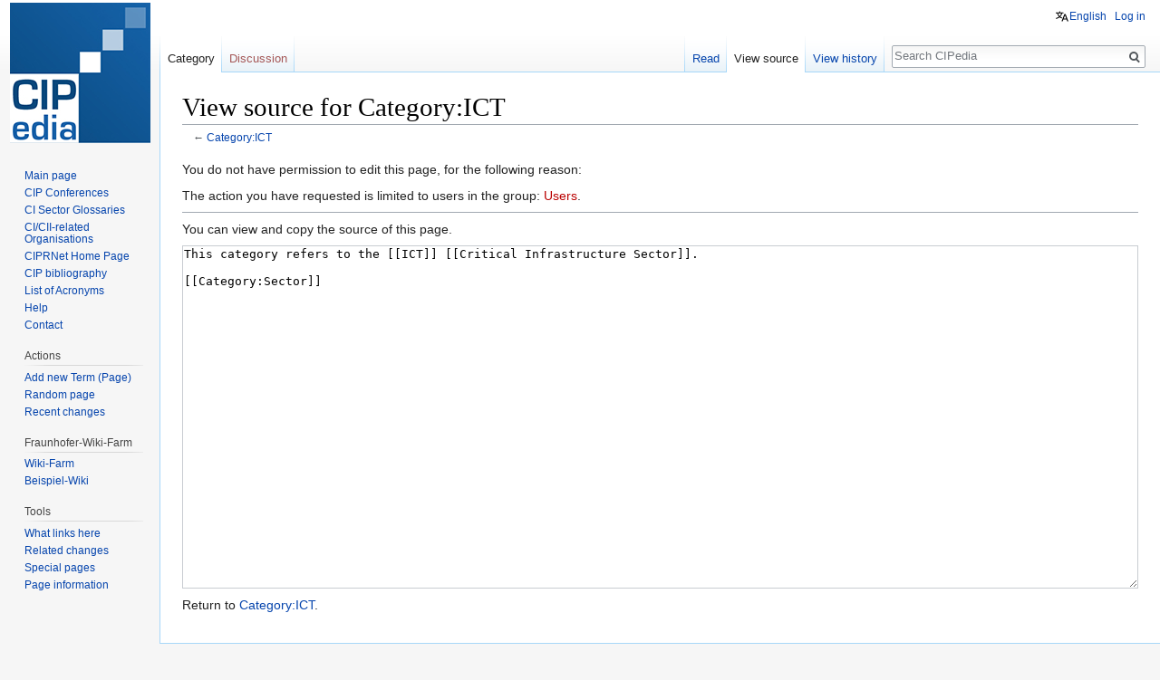

--- FILE ---
content_type: text/javascript; charset=utf-8
request_url: https://websites.fraunhofer.de/CIPedia/load.php?debug=false&lang=en&modules=startup&only=scripts&skin=vector
body_size: 64158
content:
/*
[aWpdcfBe1_xkUihJ18AGAAAAAAI] 2026-01-16 15:46:57: Fatal exception of type "BadMethodCallException"
*/
if (window.console && console.error) {console.error("[aWpdcfBe1_xkUihJ18AGAAAAAAI] 2026-01-16 15:46:57: Fatal exception of type \"BadMethodCallException\"");}
function isCompatible(str){var ua=str||navigator.userAgent;return!!((function(){'use strict';return!this&&Function.prototype.bind&&window.JSON;}())&&'querySelector'in document&&'localStorage'in window&&'addEventListener'in window&&!ua.match(/MSIE 10|webOS\/1\.[0-4]|SymbianOS|Series60|NetFront|Opera Mini|S40OviBrowser|MeeGo|Android.+Glass|^Mozilla\/5\.0 .+ Gecko\/$|googleweblight|PLAYSTATION|PlayStation/));}if(!isCompatible()){document.documentElement.className=document.documentElement.className.replace(/(^|\s)client-js(\s|$)/,'$1client-nojs$2');while(window.NORLQ&&window.NORLQ[0]){window.NORLQ.shift()();}window.NORLQ={push:function(fn){fn();}};window.RLQ={push:function(){}};}else{if(window.performance&&performance.mark){performance.mark('mwStartup');}(function(){'use strict';var mw,StringSet,log,trackQueue=[];function fnv132(str){var hash=0x811C9DC5,i;for(i=0;i<str.length;i++){hash+=(hash<<1)+(hash<<4)+(hash<<7)+(hash<<8)+(hash<<24);hash^=str.charCodeAt(i);}hash=(hash>>>0).toString(36)
;while(hash.length<7){hash='0'+hash;}return hash;}function defineFallbacks(){StringSet=window.Set||function StringSet(){var set=Object.create(null);this.add=function(value){set[value]=!0;};this.has=function(value){return value in set;};};}function setGlobalMapValue(map,key,value){map.values[key]=value;log.deprecate(window,key,value,map===mw.config&&'Use mw.config instead.');}function logError(topic,data){var msg,e=data.exception,source=data.source,module=data.module,console=window.console;if(console&&console.log){msg=(e?'Exception':'Error')+' in '+source;if(module){msg+=' in module '+module;}msg+=(e?':':'.');console.log(msg);if(e&&console.warn){console.warn(e);}}}function Map(global){this.values=Object.create(null);if(global===true){this.set=function(selection,value){var s;if(arguments.length>1){if(typeof selection!=='string'){return false;}setGlobalMapValue(this,selection,value);return true;}if(typeof selection==='object'){for(s in selection){setGlobalMapValue(this,s,selection[s]);}
return true;}return false;};}}Map.prototype={constructor:Map,get:function(selection,fallback){var results,i;fallback=arguments.length>1?fallback:null;if(Array.isArray(selection)){results={};for(i=0;i<selection.length;i++){if(typeof selection[i]==='string'){results[selection[i]]=selection[i]in this.values?this.values[selection[i]]:fallback;}}return results;}if(typeof selection==='string'){return selection in this.values?this.values[selection]:fallback;}if(selection===undefined){results={};for(i in this.values){results[i]=this.values[i];}return results;}return fallback;},set:function(selection,value){var s;if(arguments.length>1){if(typeof selection!=='string'){return false;}this.values[selection]=value;return true;}if(typeof selection==='object'){for(s in selection){this.values[s]=selection[s];}return true;}return false;},exists:function(selection){var i;if(Array.isArray(selection)){for(i=0;i<selection.length;i++){if(typeof selection[i]!=='string'||!(selection[i]in this.values)){return false
;}}return true;}return typeof selection==='string'&&selection in this.values;}};defineFallbacks();log=(function(){var log=function(){},console=window.console;log.warn=console&&console.warn?Function.prototype.bind.call(console.warn,console):function(){};log.error=console&&console.error?Function.prototype.bind.call(console.error,console):function(){};log.deprecate=function(obj,key,val,msg,logName){var stacks;function maybeLog(){var name,trace=new Error().stack;if(!stacks){stacks=new StringSet();}if(!stacks.has(trace)){stacks.add(trace);name=logName||key;mw.track('mw.deprecate',name);mw.log.warn('Use of "'+name+'" is deprecated.'+(msg?(' '+msg):''));}}try{Object.defineProperty(obj,key,{configurable:!0,enumerable:!0,get:function(){maybeLog();return val;},set:function(newVal){maybeLog();val=newVal;}});}catch(err){obj[key]=val;}};return log;}());mw={redefineFallbacksForTest:function(){if(!window.QUnit){throw new Error('Reset not allowed outside unit tests');}defineFallbacks();},now:
function(){var perf=window.performance,navStart=perf&&perf.timing&&perf.timing.navigationStart;mw.now=navStart&&typeof perf.now==='function'?function(){return navStart+perf.now();}:Date.now;return mw.now();},trackQueue:trackQueue,track:function(topic,data){trackQueue.push({topic:topic,timeStamp:mw.now(),data:data});},trackError:function(topic,data){mw.track(topic,data);logError(topic,data);},Map:Map,config:null,libs:{},legacy:{},messages:new Map(),templates:new Map(),log:log,loader:(function(){var registry=Object.create(null),sources=Object.create(null),handlingPendingRequests=!1,pendingRequests=[],queue=[],jobs=[],willPropagate=!1,errorModules=[],baseModules=["jquery","mediawiki.base"],marker=document.querySelector('meta[name="ResourceLoaderDynamicStyles"]'),nextCssBuffer,rAF=window.requestAnimationFrame||setTimeout;function newStyleTag(text,nextNode){var el=document.createElement('style');el.appendChild(document.createTextNode(text));if(nextNode&&nextNode.parentNode){nextNode.
parentNode.insertBefore(el,nextNode);}else{document.head.appendChild(el);}return el;}function flushCssBuffer(cssBuffer){var i;cssBuffer.active=!1;newStyleTag(cssBuffer.cssText,marker);for(i=0;i<cssBuffer.callbacks.length;i++){cssBuffer.callbacks[i]();}}function addEmbeddedCSS(cssText,callback){if(!nextCssBuffer||nextCssBuffer.active===false||cssText.slice(0,'@import'.length)==='@import'){nextCssBuffer={cssText:'',callbacks:[],active:null};}nextCssBuffer.cssText+='\n'+cssText;nextCssBuffer.callbacks.push(callback);if(nextCssBuffer.active===null){nextCssBuffer.active=!0;rAF(flushCssBuffer.bind(null,nextCssBuffer));}}function getCombinedVersion(modules){var hashes=modules.reduce(function(result,module){return result+registry[module].version;},'');return fnv132(hashes);}function allReady(modules){var i;for(i=0;i<modules.length;i++){if(mw.loader.getState(modules[i])!=='ready'){return false;}}return true;}function allWithImplicitReady(module){return allReady(registry[module].
dependencies)&&(baseModules.indexOf(module)!==-1||allReady(baseModules));}function anyFailed(modules){var i,state;for(i=0;i<modules.length;i++){state=mw.loader.getState(modules[i]);if(state==='error'||state==='missing'){return true;}}return false;}function doPropagation(){var errorModule,baseModuleError,module,i,failed,job,didPropagate=!0;do{didPropagate=!1;while(errorModules.length){errorModule=errorModules.shift();baseModuleError=baseModules.indexOf(errorModule)!==-1;for(module in registry){if(registry[module].state!=='error'&&registry[module].state!=='missing'){if(baseModuleError&&baseModules.indexOf(module)===-1){registry[module].state='error';didPropagate=!0;}else if(registry[module].dependencies.indexOf(errorModule)!==-1){registry[module].state='error';errorModules.push(module);didPropagate=!0;}}}}for(module in registry){if(registry[module].state==='loaded'&&allWithImplicitReady(module)){execute(module);didPropagate=!0;}}for(i=0;i<jobs.length;i++){job=jobs[i];failed=
anyFailed(job.dependencies);if(failed||allReady(job.dependencies)){jobs.splice(i,1);i-=1;try{if(failed&&job.error){job.error(new Error('Module has failed dependencies'),job.dependencies);}else if(!failed&&job.ready){job.ready();}}catch(e){mw.trackError('resourceloader.exception',{exception:e,source:'load-callback'});}didPropagate=!0;}}}while(didPropagate);willPropagate=!1;}function requestPropagation(){if(willPropagate){return;}willPropagate=!0;mw.requestIdleCallback(doPropagation,{timeout:1});}function setAndPropagate(module,state){registry[module].state=state;if(state==='loaded'||state==='ready'||state==='error'||state==='missing'){if(state==='ready'){mw.loader.store.add(module);}else if(state==='error'||state==='missing'){errorModules.push(module);}requestPropagation();}}function sortDependencies(module,resolved,unresolved){var i,deps,skip;if(!(module in registry)){throw new Error('Unknown dependency: '+module);}if(registry[module].skip!==null){skip=new Function(registry[
module].skip);registry[module].skip=null;if(skip()){registry[module].skipped=!0;registry[module].dependencies=[];setAndPropagate(module,'ready');return;}}if(resolved.indexOf(module)!==-1){return;}if(!unresolved){unresolved=new StringSet();}if(baseModules.indexOf(module)===-1){baseModules.forEach(function(baseModule){if(resolved.indexOf(baseModule)===-1){resolved.push(baseModule);}});}deps=registry[module].dependencies;unresolved.add(module);for(i=0;i<deps.length;i++){if(resolved.indexOf(deps[i])===-1){if(unresolved.has(deps[i])){throw new Error('Circular reference detected: '+module+' -> '+deps[i]);}sortDependencies(deps[i],resolved,unresolved);}}resolved.push(module);}function resolve(modules){var i,resolved=[];for(i=0;i<modules.length;i++){sortDependencies(modules[i],resolved);}return resolved;}function resolveStubbornly(modules){var i,saved,resolved=[];for(i=0;i<modules.length;i++){saved=resolved.slice();try{sortDependencies(modules[i],resolved);}catch(err){resolved=saved;mw.
trackError('resourceloader.exception',{exception:err,source:'resolve'});}}return resolved;}function addScript(src,callback){var script=document.createElement('script');script.src=src;script.onload=script.onerror=function(){if(script.parentNode){script.parentNode.removeChild(script);}script=null;if(callback){callback();callback=null;}};document.head.appendChild(script);}function queueModuleScript(src,moduleName,callback){pendingRequests.push(function(){if(moduleName!=='jquery'){window.require=mw.loader.require;window.module=registry[moduleName].module;}addScript(src,function(){delete window.module;callback();if(pendingRequests[0]){pendingRequests.shift()();}else{handlingPendingRequests=!1;}});});if(!handlingPendingRequests&&pendingRequests[0]){handlingPendingRequests=!0;pendingRequests.shift()();}}function addLink(media,url){var el=document.createElement('link');el.rel='stylesheet';if(media&&media!=='all'){el.media=media;}el.href=url;if(marker&&marker.parentNode){marker.parentNode.
insertBefore(el,marker);}else{document.head.appendChild(el);}}function domEval(code){var script=document.createElement('script');if(mw.config.get('wgCSPNonce')!==false){script.nonce=mw.config.get('wgCSPNonce');}script.text=code;document.head.appendChild(script);script.parentNode.removeChild(script);}function enqueue(dependencies,ready,error){if(allReady(dependencies)){if(ready!==undefined){ready();}return;}if(anyFailed(dependencies)){if(error!==undefined){error(new Error('One or more dependencies failed to load'),dependencies);}return;}if(ready!==undefined||error!==undefined){jobs.push({dependencies:dependencies.filter(function(module){var state=registry[module].state;return state==='registered'||state==='loaded'||state==='loading'||state==='executing';}),ready:ready,error:error});}dependencies.forEach(function(module){if(registry[module].state==='registered'&&queue.indexOf(module)===-1){if(registry[module].group==='private'){setAndPropagate(module,'error');return;}queue.push(module);}
});mw.loader.work();}function execute(module){var key,value,media,i,urls,cssHandle,siteDeps,siteDepErr,runScript,cssPending=0;if(registry[module].state!=='loaded'){throw new Error('Module in state "'+registry[module].state+'" may not be executed: '+module);}registry[module].state='executing';runScript=function(){var script,markModuleReady,nestedAddScript;script=registry[module].script;markModuleReady=function(){setAndPropagate(module,'ready');};nestedAddScript=function(arr,callback,i){if(i>=arr.length){callback();return;}queueModuleScript(arr[i],module,function(){nestedAddScript(arr,callback,i+1);});};try{if(Array.isArray(script)){nestedAddScript(script,markModuleReady,0);}else if(typeof script==='function'){if(module==='jquery'){script();}else{script(window.$,window.$,mw.loader.require,registry[module].module);}markModuleReady();}else if(typeof script==='string'){domEval(script);markModuleReady();}else{markModuleReady();}}catch(e){setAndPropagate(module,'error');mw.trackError(
'resourceloader.exception',{exception:e,module:module,source:'module-execute'});}};if(registry[module].messages){mw.messages.set(registry[module].messages);}if(registry[module].templates){mw.templates.set(module,registry[module].templates);}cssHandle=function(){cssPending++;return function(){var runScriptCopy;cssPending--;if(cssPending===0){runScriptCopy=runScript;runScript=undefined;runScriptCopy();}};};if(registry[module].style){for(key in registry[module].style){value=registry[module].style[key];media=undefined;if(key!=='url'&&key!=='css'){if(typeof value==='string'){addEmbeddedCSS(value,cssHandle());}else{media=key;key='bc-url';}}if(Array.isArray(value)){for(i=0;i<value.length;i++){if(key==='bc-url'){addLink(media,value[i]);}else if(key==='css'){addEmbeddedCSS(value[i],cssHandle());}}}else if(typeof value==='object'){for(media in value){urls=value[media];for(i=0;i<urls.length;i++){addLink(media,urls[i]);}}}}}if(module==='user'){try{siteDeps=resolve(['site']);}catch(e){siteDepErr=e;
runScript();}if(siteDepErr===undefined){enqueue(siteDeps,runScript,runScript);}}else if(cssPending===0){runScript();}}function sortQuery(o){var key,sorted={},a=[];for(key in o){a.push(key);}a.sort();for(key=0;key<a.length;key++){sorted[a[key]]=o[a[key]];}return sorted;}function buildModulesString(moduleMap){var p,prefix,str=[],list=[];function restore(suffix){return p+suffix;}for(prefix in moduleMap){p=prefix===''?'':prefix+'.';str.push(p+moduleMap[prefix].join(','));list.push.apply(list,moduleMap[prefix].map(restore));}return{str:str.join('|'),list:list};}function resolveIndexedDependencies(modules){var i,j,deps;function resolveIndex(dep){return typeof dep==='number'?modules[dep][0]:dep;}for(i=0;i<modules.length;i++){deps=modules[i][2];if(deps){for(j=0;j<deps.length;j++){deps[j]=resolveIndex(deps[j]);}}}}function makeQueryString(params){return Object.keys(params).map(function(key){return encodeURIComponent(key)+'='+encodeURIComponent(params[key]);}).join('&');}function batchRequest(
batch){var reqBase,splits,maxQueryLength,b,bSource,bGroup,source,group,i,modules,sourceLoadScript,currReqBase,currReqBaseLength,moduleMap,currReqModules,l,lastDotIndex,prefix,suffix,bytesAdded;function doRequest(){var query=Object.create(currReqBase),packed=buildModulesString(moduleMap);query.modules=packed.str;query.version=getCombinedVersion(packed.list);query=sortQuery(query);addScript(sourceLoadScript+'?'+makeQueryString(query));}if(!batch.length){return;}batch.sort();reqBase={skin:mw.config.get('skin'),lang:mw.config.get('wgUserLanguage'),debug:mw.config.get('debug')};maxQueryLength=mw.config.get('wgResourceLoaderMaxQueryLength',2000);splits=Object.create(null);for(b=0;b<batch.length;b++){bSource=registry[batch[b]].source;bGroup=registry[batch[b]].group;if(!splits[bSource]){splits[bSource]=Object.create(null);}if(!splits[bSource][bGroup]){splits[bSource][bGroup]=[];}splits[bSource][bGroup].push(batch[b]);}for(source in splits){sourceLoadScript=sources[source];for(group in splits[
source]){modules=splits[source][group];currReqBase=Object.create(reqBase);if(group==='user'&&mw.config.get('wgUserName')!==null){currReqBase.user=mw.config.get('wgUserName');}currReqBaseLength=makeQueryString(currReqBase).length+25;l=currReqBaseLength;moduleMap=Object.create(null);currReqModules=[];for(i=0;i<modules.length;i++){lastDotIndex=modules[i].lastIndexOf('.');prefix=modules[i].substr(0,lastDotIndex);suffix=modules[i].slice(lastDotIndex+1);bytesAdded=moduleMap[prefix]?suffix.length+3:modules[i].length+3;if(maxQueryLength>0&&currReqModules.length&&l+bytesAdded>maxQueryLength){doRequest();l=currReqBaseLength;moduleMap=Object.create(null);currReqModules=[];mw.track('resourceloader.splitRequest',{maxQueryLength:maxQueryLength});}if(!moduleMap[prefix]){moduleMap[prefix]=[];}l+=bytesAdded;moduleMap[prefix].push(suffix);currReqModules.push(modules[i]);}if(currReqModules.length){doRequest();}}}}function asyncEval(implementations,cb){if(!implementations.length){return;}mw.
requestIdleCallback(function(){try{domEval(implementations.join(';'));}catch(err){cb(err);}});}function getModuleKey(module){return module in registry?(module+'@'+registry[module].version):null;}function splitModuleKey(key){var index=key.indexOf('@');if(index===-1){return{name:key,version:''};}return{name:key.slice(0,index),version:key.slice(index+1)};}function registerOne(module,version,dependencies,group,source,skip){if(module in registry){throw new Error('module already registered: '+module);}registry[module]={module:{exports:{}},version:String(version||''),dependencies:dependencies||[],group:typeof group==='string'?group:null,source:typeof source==='string'?source:'local',state:'registered',skip:typeof skip==='string'?skip:null};}return{moduleRegistry:registry,addStyleTag:newStyleTag,enqueue:enqueue,resolve:resolve,work:function(){var q,batch,implementations,sourceModules;batch=[];for(q=0;q<queue.length;q++){if(queue[q]in registry&&registry[queue[q]].state==='registered'){if(batch.
indexOf(queue[q])===-1){batch.push(queue[q]);registry[queue[q]].state='loading';}}}queue=[];if(!batch.length){return;}mw.loader.store.init();if(mw.loader.store.enabled){implementations=[];sourceModules=[];batch=batch.filter(function(module){var implementation=mw.loader.store.get(module);if(implementation){implementations.push(implementation);sourceModules.push(module);return false;}return true;});asyncEval(implementations,function(err){var failed;mw.loader.store.stats.failed++;mw.loader.store.clear();mw.trackError('resourceloader.exception',{exception:err,source:'store-eval'});failed=sourceModules.filter(function(module){return registry[module].state==='loading';});batchRequest(failed);});}batchRequest(batch);},addSource:function(ids){var id;for(id in ids){if(id in sources){throw new Error('source already registered: '+id);}sources[id]=ids[id];}},register:function(modules){var i;if(typeof modules==='object'){resolveIndexedDependencies(modules);for(i=0;i<modules.length;i++){registerOne.
apply(null,modules[i]);}}else{registerOne.apply(null,arguments);}},implement:function(module,script,style,messages,templates){var split=splitModuleKey(module),name=split.name,version=split.version;if(!(name in registry)){mw.loader.register(name);}if(registry[name].script!==undefined){throw new Error('module already implemented: '+name);}if(version){registry[name].version=version;}registry[name].script=script||null;registry[name].style=style||null;registry[name].messages=messages||null;registry[name].templates=templates||null;if(registry[name].state!=='error'&&registry[name].state!=='missing'){setAndPropagate(name,'loaded');}},load:function(modules,type){var filtered,l;if(typeof modules==='string'){if(/^(https?:)?\/?\//.test(modules)){if(type==='text/css'){l=document.createElement('link');l.rel='stylesheet';l.href=modules;document.head.appendChild(l);return;}if(type==='text/javascript'||type===undefined){addScript(modules);return;}throw new Error(
'invalid type for external url, must be text/css or text/javascript. not '+type);}modules=[modules];}filtered=modules.filter(function(module){var state=mw.loader.getState(module);return state!=='error'&&state!=='missing';});filtered=resolveStubbornly(filtered);enqueue(filtered,undefined,undefined);},state:function(states){var module,state;for(module in states){state=states[module];if(!(module in registry)){mw.loader.register(module);}setAndPropagate(module,state);}},getVersion:function(module){return module in registry?registry[module].version:null;},getState:function(module){return module in registry?registry[module].state:null;},getModuleNames:function(){return Object.keys(registry);},require:function(moduleName){var state=mw.loader.getState(moduleName);if(state!=='ready'){throw new Error('Module "'+moduleName+'" is not loaded.');}return registry[moduleName].module.exports;},store:{enabled:null,MODULE_SIZE_MAX:100*1000,items:{},queue:[],stats:{hits:0,misses:0,expired:0,failed:0},
toJSON:function(){return{items:mw.loader.store.items,vary:mw.loader.store.getVary()};},getStoreKey:function(){return'MediaWikiModuleStore:'+mw.config.get('wgDBname');},getVary:function(){return mw.config.get('skin')+':'+mw.config.get('wgResourceLoaderStorageVersion')+':'+mw.config.get('wgUserLanguage');},init:function(){var raw,data;if(this.enabled!==null){return;}if(/Firefox/.test(navigator.userAgent)||!mw.config.get('wgResourceLoaderStorageEnabled')){this.clear();this.enabled=!1;return;}if(mw.config.get('debug')){this.enabled=!1;return;}try{raw=localStorage.getItem(this.getStoreKey());this.enabled=!0;data=JSON.parse(raw);if(data&&typeof data.items==='object'&&data.vary===this.getVary()){this.items=data.items;return;}}catch(e){mw.trackError('resourceloader.exception',{exception:e,source:'store-localstorage-init'});}if(raw===undefined){this.enabled=!1;}},get:function(module){var key;if(!this.enabled){return false;}key=getModuleKey(module);if(key in this.items){this.stats.
hits++;return this.items[key];}this.stats.misses++;return false;},add:function(module){if(!this.enabled){return;}this.queue.push(module);this.requestUpdate();},set:function(module){var key,args,src,descriptor=mw.loader.moduleRegistry[module];key=getModuleKey(module);if(key in this.items||!descriptor||descriptor.state!=='ready'||!descriptor.version||descriptor.group==='private'||descriptor.group==='user'||[descriptor.script,descriptor.style,descriptor.messages,descriptor.templates].indexOf(undefined)!==-1){return;}try{args=[JSON.stringify(key),typeof descriptor.script==='function'?String(descriptor.script):JSON.stringify(descriptor.script),JSON.stringify(descriptor.style),JSON.stringify(descriptor.messages),JSON.stringify(descriptor.templates)];}catch(e){mw.trackError('resourceloader.exception',{exception:e,source:'store-localstorage-json'});return;}src='mw.loader.implement('+args.join(',')+');';if(src.length>this.MODULE_SIZE_MAX){return;}this.items[key]=src;},prune:function(){var key,
module;for(key in this.items){module=key.slice(0,key.indexOf('@'));if(getModuleKey(module)!==key){this.stats.expired++;delete this.items[key];}else if(this.items[key].length>this.MODULE_SIZE_MAX){delete this.items[key];}}},clear:function(){this.items={};try{localStorage.removeItem(this.getStoreKey());}catch(e){}},requestUpdate:(function(){var hasPendingWrites=!1;function flushWrites(){var data,key;mw.loader.store.prune();while(mw.loader.store.queue.length){mw.loader.store.set(mw.loader.store.queue.shift());}key=mw.loader.store.getStoreKey();try{localStorage.removeItem(key);data=JSON.stringify(mw.loader.store);localStorage.setItem(key,data);}catch(e){mw.trackError('resourceloader.exception',{exception:e,source:'store-localstorage-update'});}hasPendingWrites=!1;}function onTimeout(){mw.requestIdleCallback(flushWrites);}return function(){if(!hasPendingWrites){hasPendingWrites=!0;setTimeout(onTimeout,2000);}};}())}};}()),user:{options:new Map(),tokens:new Map()},widgets:{}};window.
mw=window.mediaWiki=mw;}());(function(){var maxBusy=50;mw.requestIdleCallbackInternal=function(callback){setTimeout(function(){var start=mw.now();callback({didTimeout:!1,timeRemaining:function(){return Math.max(0,maxBusy-(mw.now()-start));}});},1);};mw.requestIdleCallback=window.requestIdleCallback?window.requestIdleCallback.bind(window):mw.requestIdleCallbackInternal;}());(function(){mw.config=new mw.Map(true);mw.loader.addSource({"local":"/CIPedia/load.php"});mw.loader.register([["site","1yki0mx",[1]],["site.styles","0mc0ao1",[],"site"],["noscript","0r22l1o",[],"noscript"],["filepage","1yjvhwj"],["user.groups","1wjvpdp",[5]],["user","0k1cuul",[],"user"],["user.styles","08fimpv",[],"user"],["user.defaults","076bqnz"],["user.options","0r5ungb",[7],"private"],["user.tokens","0tffind",[],"private"],["mediawiki.skinning.elements","1m709v7"],["mediawiki.skinning.content","0hjfsz3"],["mediawiki.skinning.interface","0etpqrb"],["jquery.makeCollapsible.styles","1uhxogk"],[
"mediawiki.skinning.content.parsoid","1sp3kiu"],["mediawiki.skinning.content.externallinks","0ys4sw1"],["jquery","0dhs1xa"],["mediawiki.base","007pynj",[16]],["mediawiki.legacy.wikibits","0h66esm",[16]],["jquery.accessKeyLabel","1ocyuac",[25,128]],["jquery.async","02xtsz9"],["jquery.byteLength","0hscdsl",[129]],["jquery.byteLimit","1wjvpdp",[37]],["jquery.checkboxShiftClick","0ut9fx2"],["jquery.chosen","0rnq417"],["jquery.client","1dcrz6x"],["jquery.color","0sc23ww",[27]],["jquery.colorUtil","1njtoga"],["jquery.confirmable","0jpilys",[174]],["jquery.cookie","14spmf1"],["jquery.form","0bzdfr7"],["jquery.fullscreen","0w5nm2b"],["jquery.getAttrs","1ms7eii"],["jquery.hidpi","0c00aux"],["jquery.highlightText","0gfpxi1",[128]],["jquery.hoverIntent","0t5or5x"],["jquery.i18n","1duxvj0",[173]],["jquery.lengthLimit","0jkf0cj",[129]],["jquery.localize","0hf5esh"],["jquery.makeCollapsible","0dp8dte",[13]],["jquery.mockjax","0wyus66"],["jquery.mw-jump","16t49x3"],["jquery.qunit","07bu0vb"],[
"jquery.spinner","0u912gk"],["jquery.jStorage","16ywa17"],["jquery.suggestions","0d9j7pl",[34]],["jquery.tabIndex","13kikah"],["jquery.tablesorter","1wg2j4m",[128,175]],["jquery.textSelection","1d2h6t1",[25]],["jquery.throttle-debounce","0nmngga"],["jquery.xmldom","14khllx"],["jquery.tipsy","0o1t4hn"],["jquery.ui.core","1hufv0d",[53],"jquery.ui"],["jquery.ui.core.styles","07fpsqz",[],"jquery.ui"],["jquery.ui.accordion","0f9oeal",[52,72],"jquery.ui"],["jquery.ui.autocomplete","0ony4uo",[61],"jquery.ui"],["jquery.ui.button","07m86df",[52,72],"jquery.ui"],["jquery.ui.datepicker","1yxnu01",[52],"jquery.ui"],["jquery.ui.dialog","0w6zbae",[56,59,63,65],"jquery.ui"],["jquery.ui.draggable","0b136fx",[52,62],"jquery.ui"],["jquery.ui.droppable","0onaol4",[59],"jquery.ui"],["jquery.ui.menu","1z0yngb",[52,63,72],"jquery.ui"],["jquery.ui.mouse","104mype",[72],"jquery.ui"],["jquery.ui.position","0hoybka",[],"jquery.ui"],["jquery.ui.progressbar","18ptoo9",[52,72],"jquery.ui"],["jquery.ui.resizable",
"0cqv62o",[52,62],"jquery.ui"],["jquery.ui.selectable","1me3bub",[52,62],"jquery.ui"],["jquery.ui.slider","1oltn97",[52,62],"jquery.ui"],["jquery.ui.sortable","173dlwj",[52,62],"jquery.ui"],["jquery.ui.spinner","1mhxfu3",[56],"jquery.ui"],["jquery.ui.tabs","1jcn4n8",[52,72],"jquery.ui"],["jquery.ui.tooltip","0pidj84",[52,63,72],"jquery.ui"],["jquery.ui.widget","0ney6rp",[],"jquery.ui"],["jquery.effects.core","0jsamuo",[],"jquery.ui"],["jquery.effects.blind","1i7toxp",[73],"jquery.ui"],["jquery.effects.bounce","1ubtr03",[73],"jquery.ui"],["jquery.effects.clip","1viitpe",[73],"jquery.ui"],["jquery.effects.drop","1bsqjvq",[73],"jquery.ui"],["jquery.effects.explode","0ub8o2j",[73],"jquery.ui"],["jquery.effects.fade","09nyqyf",[73],"jquery.ui"],["jquery.effects.fold","0lhd93n",[73],"jquery.ui"],["jquery.effects.highlight","0aj7xa3",[73],"jquery.ui"],["jquery.effects.pulsate","03mkxrj",[73],"jquery.ui"],["jquery.effects.scale","10hhqqn",[73],"jquery.ui"],["jquery.effects.shake","0iqwowg",[73
],"jquery.ui"],["jquery.effects.slide","15youdr",[73],"jquery.ui"],["jquery.effects.transfer","1fw1egb",[73],"jquery.ui"],["moment","18xhed6",[171]],["mediawiki.apihelp","1m2tpub"],["mediawiki.template","0kl551e"],["mediawiki.template.mustache","0rhhv6x",[89]],["mediawiki.template.regexp","13ycsfk",[89]],["mediawiki.apipretty","1iw1ykx"],["mediawiki.api","0xxaoef",[133,9]],["mediawiki.api.category","1wjvpdp",[93]],["mediawiki.api.edit","1wjvpdp",[93]],["mediawiki.api.login","1wjvpdp",[93]],["mediawiki.api.options","1wjvpdp",[93]],["mediawiki.api.parse","1wjvpdp",[93]],["mediawiki.api.upload","1wjvpdp",[93]],["mediawiki.api.user","1wjvpdp",[93]],["mediawiki.api.watch","1wjvpdp",[93]],["mediawiki.api.messages","1wjvpdp",[93]],["mediawiki.api.rollback","1wjvpdp",[93]],["mediawiki.content.json","1vdakjp"],["mediawiki.confirmCloseWindow","0g89uzf"],["mediawiki.debug","1pcok4m",[262]],["mediawiki.diff.styles","0v64wc9"],["mediawiki.feedback","0ecx16s",[122,267]],["mediawiki.feedlink",
"1vxk4qq"],["mediawiki.filewarning","13lvtaq",[262]],["mediawiki.ForeignApi","0rowaf3",[112]],["mediawiki.ForeignApi.core","0jhdooc",[93,258]],["mediawiki.helplink","1giswmb"],["mediawiki.hlist","1xvezdf"],["mediawiki.htmlform","07arack",[37,128]],["mediawiki.htmlform.checker","1fris6v",[49]],["mediawiki.htmlform.ooui","0ecpzdq",[262]],["mediawiki.htmlform.styles","01mekpv"],["mediawiki.htmlform.ooui.styles","1sxilma"],["mediawiki.icon","17f30gf"],["mediawiki.inspect","1d8a8r9",[128,129]],["mediawiki.messagePoster","00o766p",[111]],["mediawiki.messagePoster.wikitext","1lx8a8r",[122]],["mediawiki.notification","09xfh2y",[146,153]],["mediawiki.notify","0r40aqm"],["mediawiki.notification.convertmessagebox","0tdiz7o",[124]],["mediawiki.notification.convertmessagebox.styles","0jwje6k"],["mediawiki.RegExp","1qrrfxf"],["mediawiki.String","13nkjxu"],["mediawiki.pager.tablePager","1j0f9sz"],["mediawiki.searchSuggest","0ip89em",[32,45,93]],["mediawiki.storage","0kse6bw"],["mediawiki.Title",
"17jog0c",[129,146]],["mediawiki.Upload","0fp5xm7",[93]],["mediawiki.ForeignUpload","0r5wpvm",[111,134]],["mediawiki.ForeignStructuredUpload.config","0msydx9"],["mediawiki.ForeignStructuredUpload","0nvsbvl",[136,135]],["mediawiki.Upload.Dialog","15ywx36",[139]],["mediawiki.Upload.BookletLayout","0rsqvw5",[134,174,144,254,87,264,267]],["mediawiki.ForeignStructuredUpload.BookletLayout","1gq2fhf",[137,139,178,244,238]],["mediawiki.toc","13yppm6",[150]],["mediawiki.toc.styles","17i5hf3"],["mediawiki.Uri","0z62vq9",[146,91]],["mediawiki.user","1v7m8ld",[93,132,8]],["mediawiki.userSuggest","1xneeyn",[45,93]],["mediawiki.util","1dlgjc6",[19,125]],["mediawiki.viewport","1976t2t"],["mediawiki.checkboxtoggle","0fj0w4q"],["mediawiki.checkboxtoggle.styles","0ucnypx"],["mediawiki.cookie","1sze54p",[29]],["mediawiki.experiments","12dhb14"],["mediawiki.editfont.styles","1xnr5su"],["mediawiki.visibleTimeout","013sxyf"],["mediawiki.action.delete","1wptit1",[37,262]],["mediawiki.action.delete.file",
"02ma4wc",[37,262]],["mediawiki.action.edit","1mifa8m",[48,157,93,152,240]],["mediawiki.action.edit.styles","1reh7t8"],["mediawiki.action.edit.collapsibleFooter","1v8vnjf",[39,120,132]],["mediawiki.action.edit.preview","14o5r6c",[43,48,93,107,174,262]],["mediawiki.action.history","0z6n8vt"],["mediawiki.action.history.styles","0a5fg6j"],["mediawiki.action.view.dblClickEdit","14x1svg",[146,8]],["mediawiki.action.view.metadata","0fc9v2n",[170]],["mediawiki.action.view.categoryPage.styles","1wnjmdo"],["mediawiki.action.view.postEdit","1s0agl7",[174,124]],["mediawiki.action.view.redirect","1d9abe7",[25]],["mediawiki.action.view.redirectPage","079ebab"],["mediawiki.action.view.rightClickEdit","0f7s7mm"],["mediawiki.action.edit.editWarning","1qo8jdd",[48,105,174]],["mediawiki.action.view.filepage","0daxqnh"],["mediawiki.language","1oveew6",[172]],["mediawiki.cldr","139zmuo",[173]],["mediawiki.libs.pluralruleparser","09cgzow"],["mediawiki.jqueryMsg","0m8bbgc",[171,146,8]],[
"mediawiki.language.months","0ndoh7q",[171]],["mediawiki.language.names","1ku707e",[171]],["mediawiki.language.specialCharacters","0meovla",[171]],["mediawiki.libs.jpegmeta","02x7zoy"],["mediawiki.page.gallery","14onr7n",[49,180]],["mediawiki.page.gallery.styles","024gyel"],["mediawiki.page.gallery.slideshow","0k518rq",[93,264,281]],["mediawiki.page.ready","13n32zv",[19,23]],["mediawiki.page.startup","0ng567k"],["mediawiki.page.patrol.ajax","1nq20y8",[43,93]],["mediawiki.page.watch.ajax","1equ51t",[93,174]],["mediawiki.page.rollback","1n14q27",[43,93]],["mediawiki.page.image.pagination","0rsym5v",[43,146]],["mediawiki.rcfilters.filters.base.styles","1cp35il"],["mediawiki.rcfilters.highlightCircles.seenunseen.styles","0nsp8y9"],["mediawiki.rcfilters.filters.dm","1qrdvxv",[143,174,144,258]],["mediawiki.rcfilters.filters.ui","1g06a4f",[39,190,236,275,277,279,281]],["mediawiki.special","1nobj9a"],["mediawiki.special.apisandbox","00s5qs1",[39,93,174,241,261]],["mediawiki.special.block",
"18d7e6j",[115,146,238,245,275]],["mediawiki.special.changecredentials.js","040srbe",[93,117]],["mediawiki.special.changeslist","0udmr2n"],["mediawiki.special.changeslist.enhanced","1o07qmj"],["mediawiki.special.changeslist.legend","0upejeg"],["mediawiki.special.changeslist.legend.js","1t4vuzo",[39,150]],["mediawiki.special.contributions","0t57mr6",[174,238]],["mediawiki.special.edittags","17c6vle",[24,37]],["mediawiki.special.import","1ruwws0"],["mediawiki.special.movePage","10vhh64",[236,240]],["mediawiki.special.pageLanguage","161kwce",[262]],["mediawiki.special.preferences.ooui","14li5hf",[105,152,126,245]],["mediawiki.special.preferences.styles.ooui","0i55prs"],["mediawiki.special.recentchanges","0mwawhu"],["mediawiki.special.revisionDelete","0o0glbw",[37]],["mediawiki.special.search","1p6btu8",[252]],["mediawiki.special.search.commonsInterwikiWidget","15dmpvg",[143,93,174]],["mediawiki.special.search.interwikiwidget.styles","0bxvxpb"],["mediawiki.special.search.styles","0501u7o"]
,["mediawiki.special.undelete","0pioapz",[236,240]],["mediawiki.special.unwatchedPages","0zw6m62",[93]],["mediawiki.special.upload","0il3vdy",[43,93,105,174,178,192,89]],["mediawiki.special.userlogin.common.styles","126dvts"],["mediawiki.special.userlogin.login.styles","06bx5yn"],["mediawiki.special.userlogin.signup.js","1gq7jeq",[93,116,174]],["mediawiki.special.userlogin.signup.styles","116vyhp"],["mediawiki.special.userrights","1g69hf5",[37,126]],["mediawiki.special.watchlist","1wvyr1c",[93,174,262]],["mediawiki.special.version","0yq6e1h"],["mediawiki.legacy.config","0v4b16y"],["mediawiki.legacy.commonPrint","093y953"],["mediawiki.legacy.protect","1fuqojl",[37]],["mediawiki.legacy.shared","100hkut"],["mediawiki.legacy.oldshared","1gv1obt"],["mediawiki.ui","08w3v4o"],["mediawiki.ui.checkbox","1crne50"],["mediawiki.ui.radio","0xwvt23"],["mediawiki.ui.anchor","1wtmfde"],["mediawiki.ui.button","0a9kxrh"],["mediawiki.ui.input","0ny6mkk"],["mediawiki.ui.icon","0pcsjq8"],[
"mediawiki.ui.text","0mw1cu3"],["mediawiki.widgets","07btib3",[93,237,264]],["mediawiki.widgets.styles","0mbhn9u"],["mediawiki.widgets.DateInputWidget","0theflm",[239,87,264]],["mediawiki.widgets.DateInputWidget.styles","0i8j8dh"],["mediawiki.widgets.visibleLengthLimit","1dmll1z",[37,262]],["mediawiki.widgets.datetime","1i3bmch",[262,282,283]],["mediawiki.widgets.expiry","08fc1jl",[241,87,264]],["mediawiki.widgets.CheckMatrixWidget","1x9pvek",[262]],["mediawiki.widgets.CategoryMultiselectWidget","0ohaqo2",[111,264]],["mediawiki.widgets.SelectWithInputWidget","08v0e4d",[246,264]],["mediawiki.widgets.SelectWithInputWidget.styles","0dqm8as"],["mediawiki.widgets.SizeFilterWidget","1pzhqff",[248,264]],["mediawiki.widgets.SizeFilterWidget.styles","17ni22j"],["mediawiki.widgets.MediaSearch","0fdpthv",[111,264]],["mediawiki.widgets.UserInputWidget","1rxoqik",[93,264]],["mediawiki.widgets.UsersMultiselectWidget","0ovukic",[93,264]],["mediawiki.widgets.SearchInputWidget","1dhjrf2",[131,236]],[
"mediawiki.widgets.SearchInputWidget.styles","1rn8qnq"],["mediawiki.widgets.StashedFileWidget","0kwmklz",[93,262]],["easy-deflate.core","0g9o4ja"],["easy-deflate.deflate","1rzzfqk",[255]],["easy-deflate.inflate","0juehwn",[255]],["oojs","0mrwini"],["mediawiki.router","1t2pglg",[260]],["oojs-router","1vn0q0a",[258]],["oojs-ui","1wjvpdp",[266,264,267]],["oojs-ui-core","0ilwoob",[171,258,263,271,272,278,268,269]],["oojs-ui-core.styles","0ojz81e"],["oojs-ui-widgets","0wycqha",[262,273,282,283]],["oojs-ui-widgets.styles","1cw83ut"],["oojs-ui-toolbars","0nljh23",[262,283]],["oojs-ui-windows","058ggnb",[262,283]],["oojs-ui.styles.indicators","18mhs86"],["oojs-ui.styles.textures","1xz50b8"],["oojs-ui.styles.icons-accessibility","0iovzw1"],["oojs-ui.styles.icons-alerts","09qarh9"],["oojs-ui.styles.icons-content","1p85ho7"],["oojs-ui.styles.icons-editing-advanced","0zb9lfd"],["oojs-ui.styles.icons-editing-citation","14zrvvr"],["oojs-ui.styles.icons-editing-core","11sv0lp"],[
"oojs-ui.styles.icons-editing-list","0hjz6j1"],["oojs-ui.styles.icons-editing-styling","1j1ccve"],["oojs-ui.styles.icons-interactions","1vvovsz"],["oojs-ui.styles.icons-layout","0kpfeav"],["oojs-ui.styles.icons-location","0pshj3g"],["oojs-ui.styles.icons-media","1njn3a2"],["oojs-ui.styles.icons-moderation","078hxhw"],["oojs-ui.styles.icons-movement","0gstzdh"],["oojs-ui.styles.icons-user","03ydd9p"],["oojs-ui.styles.icons-wikimedia","1d3jgnj"],["ext.Lingo.Styles","1t9teb1"],["ext.Lingo.Scripts","0rmnaa8",[288]],["ext.jquery.qtip","071thqd",[],"ext.smw"],["skins.monobook.styles","1lb3dz6"],["skins.monobook.responsive","1hq1oq5"],["skins.monobook.mobile","0yiozyx",[146]],["skins.timeless","16bwda1"],["skins.timeless.misc","1yl9zlg"],["skins.timeless.js","1h3uw0l",[46]],["skins.timeless.mobile","05ssvhb"],["skins.vector.styles","10mfj2m"],["skins.vector.styles.responsive","07x5ekf"],["skins.vector.js","1h48uso",[46,49]],["ext.babel","0hcsjyl"],["ext.categoryTree","11189vc",[93]],[
"ext.categoryTree.css","0nrfpao"],["ext.cleanchanges","0a9hew6"],["ext.cleanchanges.uls","0g90j7z"],["ext.cite.styles","0vcv8qu"],["ext.cite.a11y","09dx13l"],["ext.cite.style","12ikfab"],["ext.citeThisPage","11azaeb"],["ext.embedVideo","1109g9l"],["ext.embedVideo-evl","0gyws18",[93]],["ext.embedVideo.styles","103g20s"],["ext.FhGDashboard","01qzxq8"],["ext.headertabs","0wzgjqx",[70]],["ext.headertabs.bare","1ttpjjx"],["ext.headertabs.large","0wrfm4w"],["ext.inputBox.styles","0yxy9xn"],["ext.inputBox","0ubh6uq",[49]],["ext.interwiki.specialpage","02ng7o0"],["ext.math.styles","0mo91fy"],["ext.math.scripts","0chiucj"],["ext.math.editbutton.enabler","006wu2i"],["ext.math.visualEditor","0hk4plw",[318,326,487]],["ext.math.visualEditor.mathSymbolsData","0ck829m",[321]],["ext.math.visualEditor.mathSymbols","1ohlenm",[322]],["ext.math.visualEditor.chemSymbolsData","0ar9ku9",[321]],["ext.math.visualEditor.chemSymbols","1bej7yd",[324]],["ext.math.visualEditor.icons","01mvbhs"],["ext.MsUpload",
"1vzjakd",[64]],["ext.NoTitle","09ivbed"],["ext.nuke","0l2q25r"],["ext.nuke.confirm","18vp54b"],["ext.pageforms.main","0f69jrh",[338,351,337,354,55,93]],["ext.pageforms.browser","1gwqunj"],["ext.pageforms.fancybox.jquery1","1vo2b6j",[332]],["ext.pageforms.fancybox.jquery3","1895rjg",[332]],["ext.pageforms.fancytree.dep","0crr0t0"],["ext.pageforms.fancytree","1ox7rkq",[335,63,72]],["ext.pageforms.sortable","1vz0ymk"],["ext.pageforms.autogrow","1sn6uf8"],["ext.pageforms.popupformedit","1j529t6",[332]],["ext.pageforms.autoedit","126r4bw"],["ext.pageforms.submit","161fz1l"],["ext.pageforms.collapsible","1jifbqt"],["ext.pageforms.imagepreview","1htwiu3"],["ext.pageforms.checkboxes","0rr7p6g"],["ext.pageforms.datepicker","15zhasc",[331,57]],["ext.pageforms.timepicker","1a9h8hn"],["ext.pageforms.datetimepicker","1th857k",[345,346]],["ext.pageforms.regexp","15m9i7e",[331]],["ext.pageforms.rating","0uijn92"],["ext.pageforms.simpleupload","1dsppw6"],["ext.pageforms.select2","09mimim",[355,68,174
]],["ext.pageforms.jsgrid","0h0cdi1",[351,175]],["ext.pageforms.balloon","0qgb1x4"],["ext.pageforms.wikieditor","1xtpdzo"],["ext.pageforms","1ic8ue2"],["ext.pageforms.PF_CreateProperty","0029u5x"],["ext.pageforms.PF_PageSchemas","0kqveb0"],["ext.pageforms.PF_CreateTemplate","05avrz0"],["ext.pageforms.PF_CreateClass","06wfv14"],["ext.pageforms.PF_CreateForm","1x4tfx0"],["ext.pageschemas.main","0pn0fc2"],["ext.pageschemas.generatepages","039409l"],["ext.ReplaceText","1qu13vx"],["ext.ReplaceTextStyles","0csloxs"],["ext.pygments","09cbtkx"],["mediawiki.api.titleblacklist","1ue0iex",[93]],["ext.translate","10bmla9"],["ext.translate.base","0kwjket",[372,93]],["ext.translate.dropdownmenu","0qizo9y"],["ext.translate.editor","0jt0bds",[368,369,408,414,39,48,415,143,174,144]],["ext.translate.groupselector","0j7l638",[368,374,406,63,174]],["ext.translate.hooks","0ob9e7q"],["ext.translate.legacy","0186pzk"],["ext.translate.loader","1axhgyy"],["ext.translate.messagetable","0xdqscf",[368,374,380,415
,49,143,174]],["ext.translate.messagewebimporter","1p5b7z8"],["ext.translate.multiselectautocomplete","1wd9hpq",[55]],["ext.translate.navitoggle","0cbo8ao"],["ext.translate.pagetranslation.uls","1lelrxk",[428]],["ext.translate.parsers","0ccyl5f",[146]],["ext.translate.quickedit","105g9y0"],["ext.translate.selecttoinput","1c91yok"],["ext.translate.special.aggregategroups","1o81i97",[55,93]],["ext.translate.special.aggregategroups.styles","01fq30t"],["ext.translate.special.importtranslations","1gx9z09",[55]],["ext.translate.special.languagestats","1dpajpv",[47]],["ext.translate.special.managegroups","1810d4x",[389,125]],["ext.translate.special.managegroups.styles","1v3yelo"],["ext.translate.messagerenamedialog","0sdo7kt",[264,267]],["ext.translate.special.managetranslatorsandbox","0bawwql",[374,411,428,58,174]],["ext.translate.special.managetranslatorsandbox.styles","0q2cou2"],["ext.translate.special.pagemigration","0hoxah0",[413,93,228,232]],["ext.translate.special.pagemigration.styles"
,"1wwhns5"],["ext.translate.special.pagepreparation","03qogvu",[93,107,174,228]],["ext.translate.special.pagepreparation.styles","09it1b4"],["ext.translate.special.pagetranslation","05ot0m6",[377,143,232,9]],["ext.translate.special.pagetranslation.styles","1nn7m0m"],["ext.translate.special.searchtranslations","0l8qwm3",[370,371,428]],["ext.translate.special.searchtranslations.operatorsuggest","11f8h72",[55]],["ext.translate.special.searchtranslations.styles","0v04sbn"],["ext.translate.special.supportedlanguages","1rp1x51"],["ext.translate.special.translate","1acolv3",[370,371,375,378,712,412,438]],["ext.translate.special.translate.styles","0wf5a1s"],["ext.translate.special.translationstash","09w783e",[370,375,411,428]],["ext.translate.special.translationstats","06gtc8y",[241]],["ext.translate.statsbar","0zxvemj"],["ext.translate.statstable","0hwyqab"],["ext.translate.storage","13k9hdz"],["ext.translate.tabgroup","05fd07q"],["ext.translate.tag.languages","0nbbp4g"],[
"ext.translate.translationstashstorage","02f8tso",[93]],["ext.translate.workflowselector","1bgn6rk",[369,93]],["jquery.ajaxdispatcher","0ivuqp8"],["jquery.autosize","1laxwm1"],["jquery.textchange","1dgwkn1"],["ext.uls.common","1t3z1qd",[438,150,144]],["ext.uls.compactlinks","14fzh2x",[422,174,232]],["ext.uls.displaysettings","105qwod",[427,428,433,229]],["ext.uls.geoclient","19qht01",[150]],["ext.uls.i18n","1bkbcjb",[36,146]],["ext.uls.ime","1cajl00",[428,430,436]],["ext.uls.init","1wjvpdp",[416]],["ext.uls.inputsettings","1eneipw",[421,427,230]],["ext.uls.interface","03d1tir",[433,174]],["ext.uls.interlanguage","1k8rge3"],["ext.uls.languagenames","15hum26"],["ext.uls.languagesettings","133qhh4",[429,430,439,232]],["ext.uls.mediawiki","1h6f7ug",[416,426,429,437]],["ext.uls.messages","0p09o3q",[420]],["ext.uls.preferences","0smluqq",[144]],["ext.uls.preferencespage","06vi8sp"],["ext.uls.pt","01pzb36"],["ext.uls.webfonts","1x1bgef",[416,430]],["ext.uls.webfonts.fonts","1wjvpdp",[435,440]
],["ext.uls.webfonts.repository","0hu0vev"],["jquery.ime","0v2am77"],["jquery.uls","12jszbb",[36,438,439]],["jquery.uls.data","005w1ga"],["jquery.uls.grid","06bef8a"],["jquery.webfonts","0503tka"],["rangy.core","0vug685"],["ext.wikiEditor","1fn2jng",[20,29,45,46,48,58,140,138,177,274,275,276,277,281,89],"ext.wikiEditor"],["ext.wikiEditor.styles","1tq9cus",[],"ext.wikiEditor"],["ext.wikiEditor.toolbar","1wjvpdp",[442]],["ext.wikiEditor.dialogs","1wjvpdp",[442]],["ext.wikiEditor.core","1wjvpdp",[442]],["jquery.wikiEditor","1wjvpdp",[442]],["jquery.wikiEditor.core","1wjvpdp",[442]],["jquery.wikiEditor.dialogs","1wjvpdp",[442]],["jquery.wikiEditor.dialogs.config","1wjvpdp",[442]],["jquery.wikiEditor.toolbar","1wjvpdp",[442]],["jquery.wikiEditor.toolbar.config","1wjvpdp",[442]],["jquery.wikiEditor.toolbar.i18n","1wjvpdp",[442]],["ext.wikicategorytagcloud","10nffor"],["socket.io","0x5dkga"],["dompurify","1wlku1r"],["color-picker","1yjnh61"],["unicodejs","09uc4jv"],["papaparse","0hxbsyb"],[
"rangefix","0e01upe"],["spark-md5","0289dxn"],["ext.visualEditor.supportCheck","0mfkp4a"],["ext.visualEditor.sanitize","17ukqfn",[456,476]],["ext.visualEditor.tempWikitextEditorWidget","09ip7qy",[152,144]],["ext.visualEditor.desktopArticleTarget.init","0exobim",[462,464,475,29,48,143,183]],["ext.visualEditor.desktopArticleTarget.noscript","16sf52e"],["ext.visualEditor.targetLoader","15d3ibh",[475,48,143,144]],["ext.visualEditor.desktopTarget","03rrxf1"],["ext.visualEditor.desktopArticleTarget","1tuvxkv",[479,484,468,489]],["ext.visualEditor.collabTarget","0djoxfk",[477,483,279]],["ext.visualEditor.collabTarget.desktop","1p3msbw",[470,484,468,489]],["ext.visualEditor.collabTarget.init","0zrpzuk",[462,236,261]],["ext.visualEditor.collabTarget.init.styles","14uuadk"],["ext.visualEditor.ve","0zswez6"],["ext.visualEditor.track","14df3u6",[474]],["ext.visualEditor.base","1gzsz0i",[474,261,458]],["ext.visualEditor.mediawiki","15zeudn",[476,467,438]],["ext.visualEditor.mwsave","1d4m595",[487,
37]],["ext.visualEditor.articleTarget","14mozlt",[488,478]],["ext.visualEditor.data","1awnrny",[477]],["ext.visualEditor.core","17qf1bd",[476,462,25,459,460,461]],["ext.visualEditor.commentAnnotation","1j54vpd",[481]],["ext.visualEditor.rebase","0ihqqkc",[457,498,482,463,284,455]],["ext.visualEditor.core.desktop","0fdonn1",[481]],["ext.visualEditor.welcome","0i4ncc3",[261]],["ext.visualEditor.switching","12xt8bz",[261,270,275]],["ext.visualEditor.mwcore","0v7j9t7",[499,477,713,486,485,29,107,174,14,236]],["ext.visualEditor.mwextensions","1wjvpdp",[480,510,503,505,490,507,492,504,493,495]],["ext.visualEditor.mwextensions.desktop","1wjvpdp",[488,494,140]],["ext.visualEditor.mwformatting","0pv3ffb",[487]],["ext.visualEditor.mwimage.core","03mwk6b",[487]],["ext.visualEditor.mwimage","0p699ji",[491,249,87,281,285]],["ext.visualEditor.mwlink","0qyl2hz",[487]],["ext.visualEditor.mwmeta","1qdldar",[493,167]],["ext.visualEditor.mwtransclusion","10y9nym",[487,250]],["treeDiffer","1fzuogi"],[
"diffMatchPatch","0luvbzf"],["ext.visualEditor.checkList","1wl0fxm",[481]],["ext.visualEditor.diffing","129uazj",[497,481,496]],["ext.visualEditor.diffPage.init.styles","1lrvw0h"],["ext.visualEditor.diffLoader","0riplx0",[467]],["ext.visualEditor.diffPage.init","0m1lfjb",[501,261,270]],["ext.visualEditor.language","1pps5sa",[481,438,176]],["ext.visualEditor.mwlanguage","0blxlmx",[481]],["ext.visualEditor.mwalienextension","1lpc5e9",[487]],["ext.visualEditor.mwwikitext","0s6hey7",[493,152]],["ext.visualEditor.mwgallery","0u4h7ow",[487,180,249,281]],["ext.visualEditor.mwsignature","0dvbwlj",[495]],["ext.visualEditor.experimental","1wjvpdp"],["ext.visualEditor.icons","1wjvpdp",[511,271,272,273,275,276,277,278,279,282,283,284,268,269]],["ext.visualEditor.moduleIcons","1mchddg"],["onoi.qtip.core","11arqvp"],["onoi.qtip.extended","1n71gwg"],["onoi.qtip","1wjvpdp",[513]],["onoi.md5","1hecczv"],["onoi.blockUI","1m4tt9o"],["onoi.rangeslider","0gzlfzq"],["onoi.localForage","0zu3kp4"],[
"onoi.blobstore","0008ox0",[518]],["onoi.util","0hcevj4",[515]],["onoi.async","1fq2ujb"],["onoi.jstorage","0375k0q"],["onoi.clipboard","05nbuv6"],["onoi.bootstrap.tab.styles","1iuwq54"],["onoi.bootstrap.tab","1m8cub7"],["onoi.highlight","0qv3kva"],["onoi.dataTables.styles","0yzay7y"],["onoi.dataTables.searchHighlight","00fh0p4",[526]],["onoi.dataTables.responsive","0626z1d",[530]],["onoi.dataTables","1jypmxv",[528]],["ext.semanticdrilldown.main","0lj3sl4",[55,56]],["ext.semanticdrilldown.info","064jq9i"],["ext.jquery.easing","0jih04l"],["ext.jquery.fancybox","17g4iqp",[533,540]],["ext.jquery.multiselect","1nj4lyz",[52,72]],["ext.jquery.multiselect.filter","1lek6ee",[535]],["ext.jquery.blockUI","09e8hyq"],["ext.jquery.jqgrid","1sh33nx",[540,52]],["ext.jquery.flot","0ai28cw"],["ext.jquery.migration.browser","1tzv9yu"],["ext.srf","0uwpz0o",[649],"ext.srf"],["ext.srf.styles","03sos0u",[],"ext.srf"],["ext.srf.api","1gol952",[541],"ext.srf"],["ext.srf.util","03fsfxk",[537,541],"ext.srf"],[
"ext.srf.widgets","1l9pwpe",[535,541,56,67],"ext.srf"],["ext.srf.util.grid","0cat4v2",[538,544,70],"ext.srf"],["ext.jquery.sparkline","14i6nls",[540]],["ext.srf.sparkline","1gy8gbq",[547,544],"ext.srf"],["ext.dygraphs.combined","16dnrhv"],["ext.srf.dygraphs","0pgek2z",[549,653,544,20]],["ext.jquery.listnav","1808b9n"],["ext.jquery.listmenu","131d56r"],["ext.jquery.pajinate","1ffeum6"],["ext.srf.listwidget","1clugwu",[544]],["ext.srf.listwidget.alphabet","1wjvpdp",[551,554]],["ext.srf.listwidget.menu","1wjvpdp",[552,554]],["ext.srf.listwidget.pagination","1wjvpdp",[553,554]],["ext.jquery.dynamiccarousel","1ypajqa",[540]],["ext.srf.pagewidget.carousel","0zqdf30",[558,544]],["ext.jquery.jqplot.core","03n1idn",[540]],["ext.jquery.jqplot.excanvas","0u09wis"],["ext.jquery.jqplot.json","03y39zs"],["ext.jquery.jqplot.cursor","1gg67c8"],["ext.jquery.jqplot.logaxisrenderer","0r7x3hs"],["ext.jquery.jqplot.mekko","1fduzmk"],["ext.jquery.jqplot.bar","1kqwav8",[560]],["ext.jquery.jqplot.pie",
"1iyvlfk",[560]],["ext.jquery.jqplot.bubble","0944loq",[560]],["ext.jquery.jqplot.donut","00okq00",[567]],["ext.jquery.jqplot.pointlabels","1xzyfdb",[560]],["ext.jquery.jqplot.highlighter","18xuh9o",[560]],["ext.jquery.jqplot.enhancedlegend","1kkc1x3",[560]],["ext.jquery.jqplot.trendline","16zigy7"],["ext.srf.jqplot.themes","0cfoowa",[25]],["ext.srf.jqplot.cursor","1wjvpdp",[563,581]],["ext.srf.jqplot.enhancedlegend","1wjvpdp",[572,581]],["ext.srf.jqplot.pointlabels","1wjvpdp",[570,581]],["ext.srf.jqplot.highlighter","1wjvpdp",[571,581]],["ext.srf.jqplot.trendline","1wjvpdp",[573,581]],["ext.srf.jqplot.chart","1oivo4j",[560,574,544,20]],["ext.srf.jqplot.bar","1ux51pc",[566,580]],["ext.srf.jqplot.pie","039gfii",[567,580]],["ext.srf.jqplot.bubble","1jyadyb",[568,580]],["ext.srf.jqplot.donut","039gfii",[569,580]],["ext.smile.timeline.core","0b7t882"],["ext.smile.timeline","0fxunvs"],["ext.srf.timeline","0reskrd",[586,18]],["ext.d3.core","1l5x8oh"],["ext.srf.d3.common","1wbssnu",[544]],[
"ext.d3.wordcloud","1t5qc9b",[588,589]],["ext.srf.d3.chart.treemap","0nx5jyf",[588,589]],["ext.srf.d3.chart.bubble","1dij232",[588,589]],["ext.srf.jquery.progressbar","0e1y719"],["ext.srf.jit","1uw8he8"],["ext.srf.jitgraph","0jg8hoq",[594,593,18]],["ext.jquery.jcarousel","0jspric",[540]],["ext.jquery.responsiveslides","0yezmhj"],["ext.srf.formats.gallery","1lk73lc",[544]],["ext.srf.gallery.carousel","198rv10",[596,598]],["ext.srf.gallery.slideshow","19lu5fg",[597,598]],["ext.srf.gallery.overlay","1dti3oy",[534,598]],["ext.srf.gallery.redirect","0rees70",[598]],["ext.jquery.fullcalendar","0kx8mgh"],["ext.jquery.gcal","1e9uiti"],["ext.srf.widgets.eventcalendar","0djdu1g",[653,543,544,57,67]],["ext.srf.hooks.eventcalendar","00blajk",[541]],["ext.srf.eventcalendar","0o6a166",[603,606,605]],["ext.srf.filtered","1tfnqmj",[541]],["ext.srf.filtered.calendar-view.messages","1j4x329"],["ext.srf.filtered.calendar-view","0ps5eeh",[603,609]],["ext.srf.filtered.map-view.leaflet","0r1g2yp"],[
"ext.srf.filtered.map-view","1p8mp31"],["ext.srf.filtered.value-filter","1094af1"],["ext.srf.filtered.value-filter.select","1s5o4le"],["ext.srf.filtered.slider","1u7celh"],["ext.srf.filtered.distance-filter","1n7cxkm",[615]],["ext.srf.filtered.number-filter","10t83mo",[615]],["ext.srf.slideshow","1cpmbz4",[146]],["ext.jquery.tagcanvas","1uv8jxc"],["ext.srf.formats.tagcloud","08bc455",[544]],["ext.srf.flot.core","0avusb1"],["ext.srf.timeseries.flot","0qmzn3x",[539,621,544,20]],["ext.jquery.jplayer","04buzr3"],["ext.jquery.jplayer.skin.blue.monday","03jv9yj"],["ext.jquery.jplayer.skin.morning.light","0f71upy"],["ext.jquery.jplayer.playlist","0852bnp",[623]],["ext.jquery.jplayer.inspector","1a5pqkn",[623]],["ext.srf.template.jplayer","1c9nej1",[541]],["ext.srf.formats.media","0b7e16s",[626,628],"ext.srf"],["jquery.dataTables","0rghy2t"],["jquery.dataTables.extras","0fcslhc"],["ext.srf.datatables","19ff7mn",[543,544,545,630,631]],["ext.srf.datatables.bootstrap","04c1zbb",[632]],[
"ext.srf.datatables.basic","06tbrtc",[632]],["ext.smw","0uzby1v",[642],"ext.smw"],["ext.smw.style","05jbl14",[],"ext.smw"],["smw.ui","0ze53br",[635,640],"ext.smw"],["smw.ui.styles","0v9t14v",[],"ext.smw"],["ext.smw.special.style","0h32mu0",[],"ext.smw"],["jquery.selectmenu","1gtdudn",[641],"ext.smw"],["jquery.selectmenu.styles","0v9t14v",[],"ext.smw"],["ext.jquery.async","0x0bq6y",[],"ext.smw"],["ext.jquery.jStorage","1vtgwqy",[],"ext.smw"],["ext.jquery.md5","0xehjve",[],"ext.smw"],["ext.smw.dataItem","1ebxlda",[635,133,143],"ext.smw"],["ext.smw.dataValue","0c9f3te",[645],"ext.smw"],["ext.smw.data","1f00q2g",[646],"ext.smw"],["ext.smw.query","1ro1j8z",[635,146],"ext.smw"],["ext.smw.api","1743p0l",[643,644,647,648],"ext.smw"],["ext.jquery.autocomplete","1aj0jhp",[],"ext.smw"],["ext.jquery.qtip.styles","1gfxes2",[],"ext.smw"],["ext.smw.tooltip.styles","0t0n2h8",[],"ext.smw"],["ext.smw.tooltip","12uvsyk",[288,635,652],"ext.smw"],["ext.smw.tooltips","1wjvpdp",[636,653],"ext.smw"],[
"ext.smw.autocomplete","0acspmz",[55],"ext.smw"],["ext.smw.purge","1q24r1w",[],"ext.smw"],["ext.smw.vtabs.styles","15hf1i4",[],"ext.smw"],["ext.smw.vtabs","0r724pg",[],"ext.smw"],["ext.smw.modal.styles","105suz8",[],"ext.smw"],["ext.smw.modal","1pov9fi",[],"ext.smw"],["smw.special.search.styles","1mngndv",[],"ext.smw"],["smw.special.search","00qa94z",[637],"ext.smw"],["ext.smw.postproc","0tpljij",[],"ext.smw"],["ext.jquery.caret","0r4o751",[],"ext.smw"],["ext.jquery.atwho","1uf2f8s",[664],"ext.smw"],["ext.smw.suggester","0lslpsc",[665,635],"ext.smw"],["ext.smw.suggester.textInput","0ji9814",[666],"ext.smw"],["ext.smw.autocomplete.page","10coxyv",[650,146],"ext.smw"],["ext.smw.autocomplete.property","1e9ylnu",[650,146],"ext.smw"],["ext.smw.ask.styles","0ba28zh",[],"ext.smw"],["ext.smw.ask","1b9jmmy",[670,636,666,653],"ext.smw"],["ext.smw.table.styles","00ido29",[],"ext.smw"],["ext.smw.browse.styles","1gn5olf",[],"ext.smw"],["ext.smw.browse","02p74ui",[636,93],"ext.smw"],[
"ext.smw.browse.autocomplete","1wjvpdp",[668,674],"ext.smw"],["ext.smw.admin","1d1ksvq",[93],"ext.smw"],["ext.smw.personal","0xsnahd",[653,93],"ext.smw"],["smw.tableprinter.datatable","1g2gsdj",[648,530],"ext.smw"],["smw.tableprinter.datatable.styles","0jbpsmm",[],"ext.smw"],["ext.smw.deferred.styles","0be68r7",[],"ext.smw"],["ext.smw.deferred","1kq5eqa",[98,517],"ext.smw"],["ext.smw.page.styles","1x4qpl1",[],"ext.smw"],["smw.property.page","0wwidjm",[653,98],"ext.smw"],["smw.content.schema","1tju839",[],"ext.smw"],["ext.maps.common","1h2laze",[],"ext.maps"],["ext.maps.resizable","1wjvpdp",[65],"ext.maps"],["mapeditor","0s7ouxk",[685,55,58,67],"ext.maps"],["ext.maps.services","08wu9mn",[685],"ext.maps"],["ext.sm.common","0kett8m",[688],"ext.maps"],["ext.maps.googlemaps3","020cv48",[685],"ext.maps"],["ext.maps.gm3.markercluster","0zyhv0x",[],"ext.maps"],["ext.maps.gm3.markerwithlabel","0elcblo",[],"ext.maps"],["ext.maps.gm3.geoxml","1nsahju",[],"ext.maps"],["ext.maps.gm3.earth",
"16myaj6",[],"ext.maps"],["ext.sm.googlemaps3ajax","06ff0l0",[690,689],"ext.maps"],["ext.maps.leaflet.base","1rtwx2i",[],"ext.maps"],["ext.maps.leaflet","1w6zdop",[696,688],"ext.maps"],["ext.maps.leaflet.fullscreen","0kao3gz",[697],"ext.maps"],["ext.maps.leaflet.markercluster","18bgafw",[697],"ext.maps"],["ext.maps.leaflet.providers","1fnl281",[697],"ext.maps"],["ext.maps.leaflet.editable","19lvr7f",[696],"ext.maps"],["ext.maps.leaflet.editor","022dzqq",[696],"ext.maps"],["ext.sm.leafletajax","1u3xrz1",[697,689],"ext.maps"],["skins.monobook.mobile.uls","0ycolph",[424]],["ext.cite.visualEditor.core","0w5mz7t",[487]],["ext.cite.visualEditor.data","11y5v14",[477]],["ext.cite.visualEditor.icons","0ywmubo"],["ext.cite.visualEditor","04ybtjs",[306,304,705,706,707,495,274]],["ext.pageforms.maps","121j5ov"],["pdfhandler.messages","06wiuv1"],["ext.geshi.visualEditor","17fxbdk",[487]],["ext.translate.recentgroups","0jj63yn",[132]],["ext.visualEditor.mwextensionmessages","1wjvpdp"]]);mw.config.
set({"wgLoadScript":"/CIPedia/load.php","debug":!1,"skin":"vector","stylepath":"/CIPedia/skins","wgUrlProtocols":"bitcoin\\:|ftp\\:\\/\\/|ftps\\:\\/\\/|geo\\:|git\\:\\/\\/|gopher\\:\\/\\/|http\\:\\/\\/|https\\:\\/\\/|irc\\:\\/\\/|ircs\\:\\/\\/|magnet\\:|mailto\\:|mms\\:\\/\\/|news\\:|nntp\\:\\/\\/|redis\\:\\/\\/|sftp\\:\\/\\/|sip\\:|sips\\:|sms\\:|ssh\\:\\/\\/|svn\\:\\/\\/|tel\\:|telnet\\:\\/\\/|urn\\:|worldwind\\:\\/\\/|xmpp\\:|\\/\\/","wgArticlePath":"/CIPedia/index.php/$1","wgScriptPath":"/CIPedia","wgScript":"/CIPedia/index.php","wgSearchType":null,"wgVariantArticlePath":!1,"wgActionPaths":{},"wgServer":"https://websites.fraunhofer.de","wgServerName":"websites.fraunhofer.de","wgUserLanguage":"en","wgContentLanguage":"en","wgTranslateNumerals":!0,"wgVersion":"1.32.2","wgEnableAPI":!0,"wgEnableWriteAPI":!0,"wgMainPageTitle":"CIPedia© Main Page","wgFormattedNamespaces":{"-2":"Media","-1":"Special","0":"","1":"Talk","2":"User","3":"User talk","4":"CIPedia","5":
"CIPedia talk","6":"File","7":"File talk","8":"MediaWiki","9":"MediaWiki talk","10":"Template","11":"Template talk","12":"Help","13":"Help talk","14":"Category","15":"Category talk","102":"Property","103":"Property talk","106":"Form","107":"Form talk","108":"Concept","109":"Concept talk","112":"smw/schema","113":"smw/schema talk","114":"Rule","115":"Rule talk","274":"Widget","275":"Widget talk","420":"GeoJson","421":"GeoJson talk","1198":"Translations","1199":"Translations talk","2300":"Gadget","2301":"Gadget talk","2302":"Gadget definition","2303":"Gadget definition talk"},"wgNamespaceIds":{"media":-2,"special":-1,"":0,"talk":1,"user":2,"user_talk":3,"cipedia":4,"cipedia_talk":5,"file":6,"file_talk":7,"mediawiki":8,"mediawiki_talk":9,"template":10,"template_talk":11,"help":12,"help_talk":13,"category":14,"category_talk":15,"property":102,"property_talk":103,"form":106,"form_talk":107,"concept":108,"concept_talk":109,"smw/schema":112,"smw/schema_talk":113,"rule":114,"rule_talk":115,
"widget":274,"widget_talk":275,"geojson":420,"geojson_talk":421,"translations":1198,"translations_talk":1199,"gadget":2300,"gadget_talk":2301,"gadget_definition":2302,"gadget_definition_talk":2303,"image":6,"image_talk":7,"project":4,"project_talk":5},"wgContentNamespaces":[420,0],"wgSiteName":"CIPedia","wgDBname":"CIPedia","wgExtraSignatureNamespaces":[],"wgAvailableSkins":{"monobook":"MonoBook","timeless":"Timeless","vector":"Vector","fallback":"Fallback","apioutput":"ApiOutput"},"wgExtensionAssetsPath":"/CIPedia/extensions","wgCookiePrefix":"CIPedia","wgCookieDomain":"","wgCookiePath":"/","wgCookieExpiration":2592000,"wgResourceLoaderMaxQueryLength":2000,"wgCaseSensitiveNamespaces":[2302,2303],"wgLegalTitleChars":" %!\"$\u0026'()*,\\-./0-9:;=?@A-Z\\\\\\^_`a-z~+\\u0080-\\uFFFF","wgIllegalFileChars":":/\\\\","wgResourceLoaderStorageVersion":1,"wgResourceLoaderStorageEnabled":!0,"wgForeignUploadTargets":["local"],"wgEnableUploads":!0,"wgCommentByteLimit":255,
"wgCommentCodePointLimit":null,"wgCiteVisualEditorOtherGroup":!1,"wgCiteResponsiveReferences":!0,"wgHeaderTabsUseHistory":!0,"wgHeaderTabsEditTabLink":!1,"wgULSIMEEnabled":!0,"wgULSWebfontsEnabled":!0,"wgULSPosition":"personal","wgULSAnonCanChangeLanguage":!0,"wgULSEventLogging":!1,"wgULSImeSelectors":["input:not([type])","input[type=text]","input[type=search]","textarea","[contenteditable]"],"wgULSNoImeSelectors":["#wpCaptchaWord",".ve-ce-surface-paste",".ve-ce-surface-readOnly [contenteditable]"],"wgULSNoWebfontsSelectors":["#p-lang li.interlanguage-link \u003E a"],"wgULSFontRepositoryBasePath":"/CIPedia/extensions/UniversalLanguageSelector/data/fontrepo/fonts/","wgWikiEditorMagicWords":{"redirect":"#REDIRECT","img_right":"right","img_left":"left","img_none":"none","img_center":"center","img_thumbnail":"thumb","img_framed":"frame","img_frameless":"frameless"},"mw.msg.wikieditor":"--~~~~","wgVisualEditorConfig":{"disableForAnons":!1,"preloadModules":["site",
"user"],"preferenceModules":{"visualeditor-enable-experimental":"ext.visualEditor.experimental"},"namespaces":[2,6,14,420,0],"contentModels":{"wikitext":"article"},"signatureNamespaces":[1,3,5,7,9,11,13,15,103,107,109,113,115,275,421,1199,2301,2303],"pluginModules":["ext.cite.visualEditor","ext.math.visualEditor","ext.geshi.visualEditor"],"defaultUserOptions":{"defaultthumbsize":300},"galleryOptions":{"imagesPerRow":0,"imageWidth":120,"imageHeight":120,"captionLength":!0,"showBytes":!0,"showDimensions":!0,"mode":"traditional"},"blacklist":{"firefox":[["\u003C=",11]],"safari":[["\u003C=",6]],"opera":[["\u003C",12]]},"tabPosition":"before","tabMessages":{"edit":null,"editsource":"visualeditor-ca-editsource","create":null,"createsource":"visualeditor-ca-createsource","editlocaldescriptionsource":"visualeditor-ca-editlocaldescriptionsource","createlocaldescriptionsource":"visualeditor-ca-createlocaldescriptionsource","editsection":null,"editsectionsource":
"visualeditor-ca-editsource-section"},"singleEditTab":!1,"showBetaWelcome":!0,"enableTocWidget":!1,"enableWikitext":!1,"svgMaxSize":5120,"namespacesWithSubpages":{"1":!0,"2":!0,"3":!0,"4":!0,"5":!0,"7":!0,"8":!0,"9":!0,"10":!0,"11":!0,"12":!0,"13":!0,"15":!0,"0":1,"421":!0,"275":!0,"1198":!0,"1199":!0,"103":!0,"109":!0,"107":!0},"specialBooksources":"Special:BookSources","rebaserUrl":!1,"restbaseUrl":!1,"fullRestbaseUrl":!1,"feedbackApiUrl":!1,"feedbackTitle":!1,"sourceFeedbackTitle":!1},"srf-config":{"version":"3.0.1","settings":{"wgThumbLimits":[120,150,180,200,250,300],"srfgScriptPath":"/CIPedia/extensions/SemanticResultFormats"}},"smw-config":{"version":"3.0.2","namespaces":{"canonicalName":{"102":"Property","103":"Property_talk","108":"Concept","109":"Concept_talk","112":"smw/schema","113":"smw/schema_talk","0":"","1":"Talk","2":"User","3":"User_talk","4":"Project","5":"Project_talk","6":"File","7":"File_talk",
"8":"MediaWiki","9":"MediaWiki_talk","10":"Template","11":"Template_talk","12":"Help","13":"Help_talk","14":"Category","15":"Category_talk"},"localizedName":{"102":"Property","103":"Property talk","108":"Concept","109":"Concept talk","112":"smw/schema","113":"smw/schema talk","0":"","1":"Talk","2":"User","3":"User talk","4":"CIPedia","5":"CIPedia talk","6":"File","7":"File talk","8":"MediaWiki","9":"MediaWiki talk","10":"Template","11":"Template talk","12":"Help","13":"Help talk","14":"Category","15":"Category talk"}},"settings":{"smwgQMaxLimit":10000,"smwgQMaxInlineLimit":500,"namespace":{"Property":102,"Property_talk":103,"Concept":108,"Concept_talk":109,"smw/schema":112,"smw/schema_talk":113,"":0,"Talk":1,"User":2,"User_talk":3,"Project":4,"Project_talk":5,"File":6,"File_talk":7,"MediaWiki":8,"MediaWiki_talk":9,"Template":10,"Template_talk":11,"Help":12,"Help_talk":13,"Category":14,"Category_talk":15}},"formats":{"table":"table","broadtable":"broadtable","list":"list","plainlist":
"plainlist","ol":"ol","ul":"ul","category":"category","embedded":"embedded","template":"template","count":"count","debug":"debug","feed":"feed","csv":"csv","templatefile":"templatefile","dsv":"dsv","json":"json","rdf":"rdf","icalendar":"icalendar","vcard":"vcard","bibtex":"bibtex","calendar":"calendar","eventcalendar":"eventcalendar","eventline":"eventline","timeline":"timeline","outline":"outline","gallery":"gallery","jqplotchart":"jqplotchart","jqplotseries":"jqplotseries","sum":"sum","average":"average","min":"min","max":"max","median":"median","product":"product","tagcloud":"tagcloud","valuerank":"valuerank","array":"array","tree":"tree","ultree":"ultree","oltree":"oltree","d3chart":"d3chart","latest":"latest","earliest":"earliest","filtered":"filtered","slideshow":"slideshow","timeseries":"timeseries","sparkline":"sparkline","listwidget":"listwidget","pagewidget":"pagewidget","dygraphs":"dygraphs","media":"media","datatables":"datatables","excel":"excel","graph":"graph","process":
"process","googlemaps3":"googlemaps3","leaflet":"leaflet","kml":"kml"}}});var queue=window.RLQ;window.RLQ=[];RLQ.push=function(fn){if(typeof fn==='function'){fn();}else{RLQ[RLQ.length]=fn;}};while(queue&&queue[0]){RLQ.push(queue.shift());}window.NORLQ={push:function(){}};}());}
